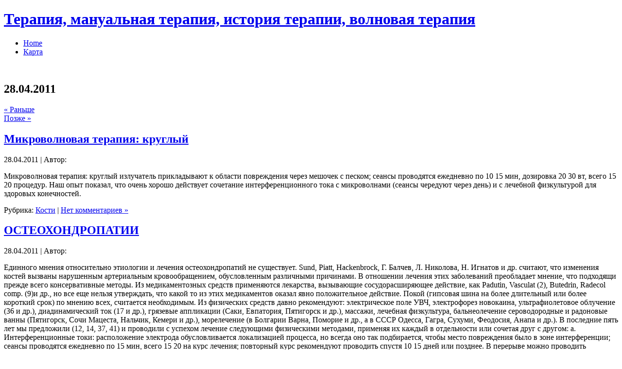

--- FILE ---
content_type: text/html; charset=UTF-8
request_url: http://moyaterapiya.ru/?m=20110428&paged=2
body_size: 9295
content:
<!DOCTYPE html PUBLIC "-//W3C//DTD XHTML 1.0 Transitional//EN" "http://www.w3.org/TR/xhtml1/DTD/xhtml1-transitional.dtd">
<html xmlns="http://www.w3.org/1999/xhtml" dir="ltr" lang="ru-RU">
<head profile="http://gmpg.org/xfn/11">
<meta http-equiv="Content-Type" content="text/html; charset=UTF-8" />
<meta http-equiv="X-UA-Compatible" content="IE=EmulateIE7" />
<meta name='yandex-verification' content='55bf465b0ae11641' />
<title>  2011  Апрель  28</title>
<script type="text/javascript" src="http://moyaterapiya.ru/wp-content/themes/13/script.js"></script>
<link rel="stylesheet" href="http://moyaterapiya.ru/wp-content/themes/13/style.css" type="text/css" media="screen" />
<!--[if IE 6]><link rel="stylesheet" href="http://moyaterapiya.ru/wp-content/themes/13/style.ie6.css" type="text/css" media="screen" /><![endif]-->
<!--[if IE 7]><link rel="stylesheet" href="http://moyaterapiya.ru/wp-content/themes/13/style.ie7.css" type="text/css" media="screen" /><![endif]-->
<link rel="alternate" type="application/rss+xml" title="RSS-лента Терапия, мануальная терапия, история терапии, волновая терапия" href="http://moyaterapiya.ru/?feed=rss2" />
<link rel="alternate" type="application/atom+xml" title="Atom-лента Терапия, мануальная терапия, история терапии, волновая терапия" href="http://moyaterapiya.ru/?feed=atom" /> 
<link rel="pingback" href="http://moyaterapiya.ru/xmlrpc.php" />
<link rel='stylesheet' id='wp-pagenavi-css'  href='http://moyaterapiya.ru/wp-content/plugins/wp-pagenavi/pagenavi-css.css?ver=2.70' type='text/css' media='' />
<link rel="EditURI" type="application/rsd+xml" title="RSD" href="http://moyaterapiya.ru/xmlrpc.php?rsd" />
<link rel="wlwmanifest" type="application/wlwmanifest+xml" href="http://moyaterapiya.ru/wp-includes/wlwmanifest.xml" /> 
<link rel='index' title='Терапия, мануальная терапия, история терапии, волновая терапия' href='http://moyaterapiya.ru' />
<meta name="generator" content="WordPress 2.9.2" />
</head>
<body>
<div id="art-page-background-simple-gradient">
    <div id="art-page-background-gradient"></div>
</div>
<div id="art-main">
<div class="art-sheet">
    <div class="art-sheet-tl"></div>
    <div class="art-sheet-tr"></div>
    <div class="art-sheet-bl"></div>
    <div class="art-sheet-br"></div>
    <div class="art-sheet-tc"></div>
    <div class="art-sheet-bc"></div>
    <div class="art-sheet-cl"></div>
    <div class="art-sheet-cr"></div>
    <div class="art-sheet-cc"></div>
    <div class="art-sheet-body">
<div class="art-header">
    <div class="art-header-jpeg"></div>
<div class="art-logo">
<h1 id="name-text" class="art-logo-name">
        <a href="http://moyaterapiya.ru/">Терапия, мануальная терапия, история терапии, волновая терапия</a></h1>
    <div id="slogan-text" class="art-logo-text">
        </div>
</div>

</div>
<div class="art-nav">
	<div class="l"></div>
	<div class="r"></div>
	<ul class="art-menu">
		<li><a href="http://moyaterapiya.ru"><span class="l"></span><span class="r"></span><span class="t">Home</span></a></li><li class="page_item page-item-5"><a href="http://moyaterapiya.ru/?page_id=5" title="Карта"><span class="l"></span><span class="r"></span><span class="t">Карта</span></a></li>
	</ul>
</div>


<br>
 <div class="art-content-layout">
    <div class="art-content-layout-row">
<div class="art-layout-cell art-content">



<div class="art-post">
    <div class="art-post-body">
<div class="art-post-inner art-article">

<div class="art-postcontent">
    <!-- article-content -->


<h2 class="pagetitle">28.04.2011</h2>


<div class="navigation">
	<div class="alignleft"><a href="http://moyaterapiya.ru/?m=20110428&#038;paged=3" class="nextpostslink">&laquo; Раньше</a></div>
	<div class="alignright"><a href="http://moyaterapiya.ru/?m=20110428" class="previouspostslink">Позже &raquo;</a></div>
</div>


    <!-- /article-content -->
</div>
<div class="cleared"></div>


</div>

		<div class="cleared"></div>
    </div>
</div>



<div class="art-post">
    <div class="art-post-body">
<div class="art-post-inner art-article">
<h2 class="art-postheader">
<a href="http://moyaterapiya.ru/?p=123" rel="bookmark" title="Постоянная ссылка на Микроволновая терапия: круглый">
Микроволновая терапия: круглый</a>
</h2>
<div class="art-postheadericons art-metadata-icons">
28.04.2011 | Автор: <a href="http://moyaterapiya.ru/?author=2" title="Написал "></a>
</div>
<div class="art-postcontent">
    <!-- article-content -->

          <p>Микроволновая терапия: круглый излучатель прикладывают к области повреждения через мешочек с песком; сеансы проводятся ежедневно по 10 15 мин, дозировка 20 30 вт, всего 15 20 процедур. Наш опыт показал, что очень хорошо действует сочетание интерференционного тока с микроволнами (сеансы чередуют через день) и с лечебной физкультурой для здоровых конечностей.</p>
                  
    <!-- /article-content -->
</div>
<div class="cleared"></div>
<div class="art-postfootericons art-metadata-icons">
Рубрика: <a href="http://moyaterapiya.ru/?cat=5" title="Просмотреть все записи в Кости" rel="category">Кости</a> | <a href="http://moyaterapiya.ru/?p=123#respond" title="Комментарий на Микроволновая терапия: круглый">Нет комментариев &#187;</a>
</div>

</div>

		<div class="cleared"></div>
    </div>
</div>

<div class="art-post">
    <div class="art-post-body">
<div class="art-post-inner art-article">
<h2 class="art-postheader">
<a href="http://moyaterapiya.ru/?p=122" rel="bookmark" title="Постоянная ссылка на ОСТЕОХОНДРОПАТИИ">
ОСТЕОХОНДРОПАТИИ</a>
</h2>
<div class="art-postheadericons art-metadata-icons">
28.04.2011 | Автор: <a href="http://moyaterapiya.ru/?author=2" title="Написал "></a>
</div>
<div class="art-postcontent">
    <!-- article-content -->

          <p>Единного мнения относительно этиологии и лечения остеохондропатий не существует. Sund, Piatt, Hackenbrock, Г. Балчев, Л. Николова, Н. Игнатов и др. считают, что изменения костей вызваны нарушенным артериальным кровообращением, обусловленным различными причинами. В отношении лечения этих заболеваний преобладает мнение, что подходящи прежде всего консервативные методы. Из медикаментозных средств применяются лекарства, вызывающие сосудорасширяющее действие, как Padutin, Vasculat (2), Butedrin, Radecol comp. (9)и др., но все еще нельзя утверждать, что какой то из этих медикаментов оказал явно положительное действие. Покой (гипсовая шина на более длительный или более короткий срок) по мнению всех, считается необходимым. Из физических средств давно рекомендуют: электрическое поле УВЧ, электрофорез новокаина, ультрафиолетовое облучение (36 и др.), диадинамический ток (17 и др.), грязевые аппликации (Саки, Евпатория, Пятигорск и др.), массажи, лечебная физкультура, бальнеолечение сероводородные и радоновые ванны (Пятигорск, Сочи Мацеста, Нальчик, Кемери и др.), морелечение (в Болгарии Варна, Поморие и др., а в СССР Одесса, Гагра, Сухуми, Феодосия, Анапа и др.). В последние пять лет мы предложили (12, 14, 37, 41) и проводили с успехом лечение следующими физическими методами, применяя их каждый в отдельности или сочетая друг с другом: а. Интерференционные токи: расположение электрода обусловливается локализацией процесса, но всегда оно так подбирается, чтобы место повреждения было в зоне интерференции; сеансы проводятся ежедневно по 15 мин, всего 15 20 на курс лечения; повторный курс рекомендуют проводить спустя 10 15 дней или позднее. В перерыве можно проводить микроволновую терапию.</p>
                  
    <!-- /article-content -->
</div>
<div class="cleared"></div>
<div class="art-postfootericons art-metadata-icons">
Рубрика: <a href="http://moyaterapiya.ru/?cat=5" title="Просмотреть все записи в Кости" rel="category">Кости</a> | <a href="http://moyaterapiya.ru/?p=122#respond" title="Комментарий на ОСТЕОХОНДРОПАТИИ">Нет комментариев &#187;</a>
</div>

</div>

		<div class="cleared"></div>
    </div>
</div>

<div class="art-post">
    <div class="art-post-body">
<div class="art-post-inner art-article">
<h2 class="art-postheader">
<a href="http://moyaterapiya.ru/?p=121" rel="bookmark" title="Постоянная ссылка на А. Яснюк и др. рекомендуют, как">
А. Яснюк и др. рекомендуют, как</a>
</h2>
<div class="art-postheadericons art-metadata-icons">
28.04.2011 | Автор: <a href="http://moyaterapiya.ru/?author=2" title="Написал "></a>
</div>
<div class="art-postcontent">
    <!-- article-content -->

          <p>А. Яснюк и др. рекомендуют, как очень эффективное, следующее сочетание: ультразвук и диадинамический ток.<br />
При пяточной шпоре физиотерапию следует проводить систематически. Если один метод не дал нужного результата, п тупать к другому. Предпочтительнее проводить комплексное лечение, а именно интерференционные токи + микроволны + массаж; интерференционные токи + ультразвук + массаж и др.<br />
Рентгенотерапию рекомендуют в тех случаях, когда системная физиотерапия не дала эффекта. Когда необходимо проведение операции, то после нее также проводится физиолечение указанными методами в сочетании с лечебной физкультурой.</p>
                  
    <!-- /article-content -->
</div>
<div class="cleared"></div>
<div class="art-postfootericons art-metadata-icons">
Рубрика: <a href="http://moyaterapiya.ru/?cat=5" title="Просмотреть все записи в Кости" rel="category">Кости</a> | <a href="http://moyaterapiya.ru/?p=121#respond" title="Комментарий на А. Яснюк и др. рекомендуют, как">Нет комментариев &#187;</a>
</div>

</div>

		<div class="cleared"></div>
    </div>
</div>

<div class="art-post">
    <div class="art-post-body">
<div class="art-post-inner art-article">
<h2 class="art-postheader">
<a href="http://moyaterapiya.ru/?p=120" rel="bookmark" title="Постоянная ссылка на д. Теплотерапия. Проводится в">
д. Теплотерапия. Проводится в</a>
</h2>
<div class="art-postheadericons art-metadata-icons">
28.04.2011 | Автор: <a href="http://moyaterapiya.ru/?author=2" title="Написал "></a>
</div>
<div class="art-postcontent">
    <!-- article-content -->

          <p>Проводится в виде грязевых (40 42° С, 20 мин, через день, всего 15 сеансов) и озокеритовых аппликаций (температура компресса, прилегающего к коже, 45° С, а второго 60° С, продолжительность 1 час, ежедневно, всего до 20 сеансов). Лучшие результаты дает сочетание теплолечения с интерференционными токами, ультразвуком или диадинамическим током, массажем голени и стопы, е. Водо и бальнеолечение. Рекомендуются все виды ванн, по лучше всего действуют радоновые (36° С, через день, по 10 12 мин, всего 12 ванн).</p>
                  
    <!-- /article-content -->
</div>
<div class="cleared"></div>
<div class="art-postfootericons art-metadata-icons">
Рубрика: <a href="http://moyaterapiya.ru/?cat=5" title="Просмотреть все записи в Кости" rel="category">Кости</a> | <a href="http://moyaterapiya.ru/?p=120#respond" title="Комментарий на д. Теплотерапия. Проводится в">Нет комментариев &#187;</a>
</div>

</div>

		<div class="cleared"></div>
    </div>
</div>

<div class="art-post">
    <div class="art-post-body">
<div class="art-post-inner art-article">
<h2 class="art-postheader">
<a href="http://moyaterapiya.ru/?p=119" rel="bookmark" title="Постоянная ссылка на Некоторые авторы, как Н. Смирнов">
Некоторые авторы, как Н. Смирнов</a>
</h2>
<div class="art-postheadericons art-metadata-icons">
28.04.2011 | Автор: <a href="http://moyaterapiya.ru/?author=2" title="Написал "></a>
</div>
<div class="art-postcontent">
    <!-- article-content -->

          <p>Некоторые авторы, как Н. Смирнов и др., считают, что оперативное лечение имеет преимущества перед консервативным, но и они подчеркивают в качестве показаний к оперативному вмешательству безрезультатное консервативное лечение.<br />
ШПОРА ПЯТОЧНАЯ (EXOSTOSIS CALCANEE) Лечение пяточной шпоры консервативное и оперативное. При консервативном лечении различный успех дают: а. Интерференционные токи. Мы рекомендуем их применение, так как они действуют болеутоляюще и регулируют трофику тканей. Лечение проводится плоскими или вакуумными электродами (сочетание с пневмомассажем!) или четырехполюсным большим электродом, который фиксируют на область пяты (см. «Деформирующий артроз»). Исходя из нашего опыта, очень хорошие результаты дает сочетание интерференционных токов с ультразвуком, при проведении сеансов поочередно через день. б. Микроволны или электрическое поле УВЧ (см. «Деформирующий артроз»). Очень хорошие результаты, включительно и при сочетании заболевания с плоскостопием, травматическими повреждениями и пр. дает комбинация микроволн и интерференционных токов, в. Ультразвук. Озвучивают область пяты по лабильному способу; контактное средство гидрокортизоновая паста (фонофорез); стабильный режим, мощность 0,8 1,2 втсм2, через день, в течение 6 10 мин, всего 15 сеансов; рекомендуется также и паравертебральное озвучивание сегментарной области, г. Диадинамический ток или электрофорез (см. «Деформирующий артроз»).</p>
                  
    <!-- /article-content -->
</div>
<div class="cleared"></div>
<div class="art-postfootericons art-metadata-icons">
Рубрика: <a href="http://moyaterapiya.ru/?cat=5" title="Просмотреть все записи в Кости" rel="category">Кости</a> | <a href="http://moyaterapiya.ru/?p=119#respond" title="Комментарий на Некоторые авторы, как Н. Смирнов">Нет комментариев &#187;</a>
</div>

</div>

		<div class="cleared"></div>
    </div>
</div>


<div class="art-post">
    <div class="art-post-body">
<div class="art-post-inner art-article">

<div class="art-postcontent">
    <!-- article-content -->

<div class="navigation">
	<div class="alignleft"><a href="http://moyaterapiya.ru/?m=20110428&#038;paged=3" class="nextpostslink">&laquo; Раньше</a></div>
	<div class="alignright"><a href="http://moyaterapiya.ru/?m=20110428" class="previouspostslink">Позже &raquo;</a></div>
</div>

    <!-- /article-content -->
</div>
<div class="cleared"></div>


</div>

		<div class="cleared"></div>
    </div>
</div>




</div>
<div class="art-layout-cell art-sidebar1">      
<div id="categories-3" class="widget widget_categories"><div class="art-block">
    <div class="art-block-tl"></div>
    <div class="art-block-tr"></div>
    <div class="art-block-bl"></div>
    <div class="art-block-br"></div>
    <div class="art-block-tc"></div>
    <div class="art-block-bc"></div>
    <div class="art-block-cl"></div>
    <div class="art-block-cr"></div>
    <div class="art-block-cc"></div>
    <div class="art-block-body">
<div class="art-blockheader">
    <div class="l"></div>
    <div class="r"></div>
     <div class="t">Рубрики</div>
</div>
<div class="art-blockcontent">
    <div class="art-blockcontent-body">
<!-- block-content -->
		<ul>
	<li class="cat-item cat-item-5"><a href="http://moyaterapiya.ru/?cat=5" title="Просмотреть все записи в рубрике Кости">Кости</a>
</li>
	<li class="cat-item cat-item-3"><a href="http://moyaterapiya.ru/?cat=3" title="Просмотреть все записи в рубрике Ларингит">Ларингит</a>
</li>
	<li class="cat-item cat-item-4"><a href="http://moyaterapiya.ru/?cat=4" title="Просмотреть все записи в рубрике Неврит">Неврит</a>
</li>
	<li class="cat-item cat-item-1"><a href="http://moyaterapiya.ru/?cat=1" title="Просмотреть все записи в рубрике Новости">Новости</a>
</li>
		</ul>

<!-- /block-content -->

		<div class="cleared"></div>
    </div>
</div>

		<div class="cleared"></div>
    </div>
</div>
</div>		<div id="recent-posts-3" class="widget widget_recent_entries"><div class="art-block">
    <div class="art-block-tl"></div>
    <div class="art-block-tr"></div>
    <div class="art-block-bl"></div>
    <div class="art-block-br"></div>
    <div class="art-block-tc"></div>
    <div class="art-block-bc"></div>
    <div class="art-block-cl"></div>
    <div class="art-block-cr"></div>
    <div class="art-block-cc"></div>
    <div class="art-block-body">
		<div class="art-blockheader">
    <div class="l"></div>
    <div class="r"></div>
     <div class="t">Последние записи</div>
</div>
<div class="art-blockcontent">
    <div class="art-blockcontent-body">
<!-- block-content -->
		<ul>
				<li><a href="http://moyaterapiya.ru/?p=128" title="Новая запись">Новая запись </a></li>
				<li><a href="http://moyaterapiya.ru/?p=127" title="МИОЗИТЫ">МИОЗИТЫ </a></li>
				<li><a href="http://moyaterapiya.ru/?p=126" title="Миалгия">Миалгия </a></li>
				<li><a href="http://moyaterapiya.ru/?p=125" title="Благоприятный лечебный эффект">Благоприятный лечебный эффект </a></li>
				<li><a href="http://moyaterapiya.ru/?p=124" title="Озокеритовые аппликации">Озокеритовые аппликации </a></li>
				</ul>
		
<!-- /block-content -->

		<div class="cleared"></div>
    </div>
</div>

		<div class="cleared"></div>
    </div>
</div>
</div><div id="archives-3" class="widget widget_archive"><div class="art-block">
    <div class="art-block-tl"></div>
    <div class="art-block-tr"></div>
    <div class="art-block-bl"></div>
    <div class="art-block-br"></div>
    <div class="art-block-tc"></div>
    <div class="art-block-bc"></div>
    <div class="art-block-cl"></div>
    <div class="art-block-cr"></div>
    <div class="art-block-cc"></div>
    <div class="art-block-body">
<div class="art-blockheader">
    <div class="l"></div>
    <div class="r"></div>
     <div class="t">Архивы</div>
</div>
<div class="art-blockcontent">
    <div class="art-blockcontent-body">
<!-- block-content -->
		<ul>
			<li><a href='http://moyaterapiya.ru/?m=201104' title='Апрель 2011'>Апрель 2011</a></li>
		</ul>

<!-- /block-content -->

		<div class="cleared"></div>
    </div>
</div>

		<div class="cleared"></div>
    </div>
</div>
</div><div id="calendar-3" class="widget widget_calendar"><div class="art-block">
    <div class="art-block-tl"></div>
    <div class="art-block-tr"></div>
    <div class="art-block-bl"></div>
    <div class="art-block-br"></div>
    <div class="art-block-tc"></div>
    <div class="art-block-bc"></div>
    <div class="art-block-cl"></div>
    <div class="art-block-cr"></div>
    <div class="art-block-cc"></div>
    <div class="art-block-body">
<div class="art-blockcontent">
    <div class="art-blockcontent-body">
<!-- block-content -->
<div id="calendar_wrap"><table id="wp-calendar" summary="Календарь">
	<caption>Апрель 2011</caption>
	<thead>
	<tr>
		<th abbr="Понедельник" scope="col" title="Понедельник">Пн</th>
		<th abbr="Вторник" scope="col" title="Вторник">Вт</th>
		<th abbr="Среда" scope="col" title="Среда">Ср</th>
		<th abbr="Четверг" scope="col" title="Четверг">Чт</th>
		<th abbr="Пятница" scope="col" title="Пятница">Пт</th>
		<th abbr="Суббота" scope="col" title="Суббота">Сб</th>
		<th abbr="Воскресенье" scope="col" title="Воскресенье">Вс</th>
	</tr>
	</thead>

	<tfoot>
	<tr>
		<td colspan="3" id="prev" class="pad">&nbsp;</td>
		<td class="pad">&nbsp;</td>
		<td colspan="3" id="next" class="pad">&nbsp;</td>
	</tr>
	</tfoot>

	<tbody>
	<tr>
		<td colspan="4" class="pad">&nbsp;</td><td>1</td><td>2</td><td>3</td>
	</tr>
	<tr>
		<td>4</td><td>5</td><td>6</td><td>7</td><td>8</td><td>9</td><td>10</td>
	</tr>
	<tr>
		<td>11</td><td>12</td><td>13</td><td>14</td><td>15</td><td>16</td><td>17</td>
	</tr>
	<tr>
		<td>18</td><td>19</td><td>20</td><td>21</td><td>22</td><td>23</td><td>24</td>
	</tr>
	<tr>
		<td>25</td><td>26</td><td>27</td><td><a href="http://moyaterapiya.ru/?m=20110428" title="По принципу после прекращения
При хронических, часто рецидивирующих
Рекомендуется также климатолечение
Некоторые авторы (18 и др.) рекомендуют
При сужении пищевода Брил и Козлова
ОСТРЫЙ ЛАРИНГИТ Это заболевание
Лечение этого заболевания комплексное
Этнология этого заболевания очень
Очень хорошие результаты наступают
На сухие ларингиты хорошее влияние
Лечебные минеральные воды применяются
Рекомендуется климатолечение
Лечение заболевания комплексное
ОСТРОЕ ВОСПАЛЕНИЕ СРЕДНЕГО УХА
При атонических, плохо гранулирующихся
Известное значение имеют и некоторые
М. Мартинюк
Больной жалуется па пониженный
Проводят также пневмомассаж
Больной жалуется на пониженный
Наиболее результатное лечение
Сульфидные минеральные воды используются
Из физиотерапевтических методов
Хорошие результаты наблюдаются
Лечение комплексное медикаментозное
При подострых и хронических формах
Хорошее влияние на хронические
Лечение болезни не дает больших
ХИРУРГИЧЕСКИЕ БОЛЕЗНИ ЗАБОЛЕВАНИЯ
Лечение проводится консервативными
лечение интерференционными токами
Синкардиальный массаж рекомендуется
Лечение диадинамическим током
Из гелиотерапевтических процедур
Физиотерапия, начатая своевременно
Состав комплексов изменяют в
Физиотерапию при болезни Рейно
ДИАБЕТИЧЕСКАЯ ГАНГРЕНА
ТРОМБОФЛЕБИТ
В острой стадии глубокого тромбофлебита
Согласно С.
При посттромбофлебитном синдроме
РАСШИРЕНИЕ ВЕН
Очень хорошие результаты при
ВАРИКОЗНЫЕ ЯЗВЫ
Варикозные язвы часто рецидивируют
Задача физиотерапии сводится
Тепловые процедуры назначают
Эффективными и ценными средствами
При таких, травмах всегда необходимо
Противопоказаны для физиотерапии
Абсолютно противопоказаны энергичные
При инфицировании геморрагического
Основная задача физиотерапии
ФИЗИОТЕРАПИЯ ГНОЙНЫХ И ВОСПАЛИТЕЛЬНЫХ
Одновременно с лечением антибиотиками
После вскрытия и дренажа абсцесса
РОЖА (ERYSIPELAS)
МАСТИТ
После появления флюктуации производят
При юношеском мастите хороший
После вскрытия панариция па следующий
Большое значение для профилактики
При образовавшемся плотном инфильтрате
Фурункулы, расположенные в области
При локализации фурункулов на
Очень важна физиопрофилактика
Задача физиотерапии при карбункуле
При образовании плотного инфильтрата
ГИДРАДЕНИТ Задача физиотерапии
Рентгенотерапия рекомендуется
Ожоги II и III степени нужно
Также благоприятное воздействие
Эритемные ультрафиолетовые облучения
На остаточные явления после ожога
ОЖОГИ ЛУЧАМИ РАДИЯ И РЕНТГЕНА
КЕЛОИД Физиотерапия келоидов
Уже давно рекомендуют проводить
Рекомендуемое P. Bernard и др
ОТМОРОЖЕНИЕ МЕСТНОЕ
При о т морожен и и 11 с т о
Задача физиотерапии при отморожении
Лечение электрическим колем УНЧ
Большое значение при всех степенях
ЗАБОЛЕВАНИЯ КОСТЕЙ ПЕРЕЛОМЫ
Физиотерапия при закрытых переломах
Второй период охватывает в среднем
Третий период охватывает в среднем
Лечебную физкультуру при переломах
Второй период начинается с момента
Трудотерапию можно проводить
Диадинамический ток вызывает
Перечисленные выше методы сочетают
Физиотерапия при открытых переломах
По разным причинам
Синкардиальный массаж
При замедленном образовании костной
На гипертрофическую, чрезмерно
Образование псевдоартроза одно
Учитывая большую роль правильного
ОСТЕОМИЕЛИТ
В последние годы было установлено
Лечение гематогенного остеомиелита
Хронические формы травматического
ПЯТНИСТАЯ КОСТНАЯ АТРОФИЯ ЗУДЕКА
Атрофию Зудека
процедуры стимулируют кровообращение
У некоторых больных, несмотря
Наряду с физиотерапией при атрофии
Отдельные факторы этих комплексов
эпикондилит И стилоидит Вопрос
в. Ультразвук. Озвучивают лабильным
Некоторые авторы, как Н. Смирнов
д. Теплотерапия. Проводится в
А. Яснюк и др. рекомендуют, как
ОСТЕОХОНДРОПАТИИ
Микроволновая терапия: круглый
Озокеритовые аппликации
Благоприятный лечебный эффект
Миалгия
МИОЗИТЫ
Новая запись">28</a></td><td>29</td><td>30</td>
		<td class="pad" colspan="1">&nbsp;</td>
	</tr>
	</tbody>
	</table></div>
<!-- /block-content -->

		<div class="cleared"></div>
    </div>
</div>

		<div class="cleared"></div>
    </div>
</div>
</div></div>
<div class="art-layout-cell art-sidebar2">      
<div id="meta-3" class="widget widget_meta"><div class="art-block">
    <div class="art-block-tl"></div>
    <div class="art-block-tr"></div>
    <div class="art-block-bl"></div>
    <div class="art-block-br"></div>
    <div class="art-block-tc"></div>
    <div class="art-block-bc"></div>
    <div class="art-block-cl"></div>
    <div class="art-block-cr"></div>
    <div class="art-block-cc"></div>
    <div class="art-block-body">
<div class="art-blockheader">
    <div class="l"></div>
    <div class="r"></div>
     <div class="t">Управление</div>
</div>
<div class="art-blockcontent">
    <div class="art-blockcontent-body">
<!-- block-content -->
			<ul>
						<li><a href="http://moyaterapiya.ru/wp-login.php">Вход</a></li>
			<li><a href="http://moyaterapiya.ru/?feed=rss2" title="Синдикация сайта, используя RSS 2.0"><abbr title="Really Simple Syndication">RSS</abbr> Записей</a></li>
			<li><a href="http://moyaterapiya.ru/?feed=comments-rss2" title="Последние комментарии ко всем записям по RSS"><abbr title="Really Simple Syndication">RSS</abbr> Комментариев</a></li>
						</ul>

<!-- /block-content -->

		<div class="cleared"></div>
    </div>
</div>

		<div class="cleared"></div>
    </div>
</div>
</div><div id="search-3" class="widget widget_search"><div class="art-block">
    <div class="art-block-tl"></div>
    <div class="art-block-tr"></div>
    <div class="art-block-bl"></div>
    <div class="art-block-br"></div>
    <div class="art-block-tc"></div>
    <div class="art-block-bc"></div>
    <div class="art-block-cl"></div>
    <div class="art-block-cr"></div>
    <div class="art-block-cc"></div>
    <div class="art-block-body">
<div class="art-blockcontent">
    <div class="art-blockcontent-body">
<!-- block-content -->
<form method="get" name="searchform" action="http://moyaterapiya.ru/">
<div><input type="text" value="" name="s" style="width: 95%;" />
	<span class="art-button-wrapper">
		<span class="l"> </span>
		<span class="r"> </span>
		<input class="art-button" type="submit" name="search" value="Поиск" />
	</span>
</div>
</form>


<!-- /block-content -->

		<div class="cleared"></div>
    </div>
</div>

		<div class="cleared"></div>
    </div>
</div>
</div><div id="linkcat-2" class="widget widget_links"><div class="art-block">
    <div class="art-block-tl"></div>
    <div class="art-block-tr"></div>
    <div class="art-block-bl"></div>
    <div class="art-block-br"></div>
    <div class="art-block-tc"></div>
    <div class="art-block-bc"></div>
    <div class="art-block-cl"></div>
    <div class="art-block-cr"></div>
    <div class="art-block-cc"></div>
    <div class="art-block-body">
<div class="art-blockheader">
    <div class="l"></div>
    <div class="r"></div>
     <div class="t">Ссылки</div>
</div>
<div class="art-blockcontent">
    <div class="art-blockcontent-body">
<!-- block-content -->

	<ul class='xoxo blogroll'>
<li><a href="http://moyaterapiya.ru/pgs/1.html">Sitemap1</a></li>
<li><a href="http://moyaterapiya.ru/pgs/2.html">Sitemap2</a></li>
<li><a href="http://moyaterapiya.ru/pgs/3.html">Sitemap3</a></li>
<li><a href="http://moyaterapiya.ru/pgs/4.html">Sitemap4</a></li>
<li><a href="http://moyaterapiya.ru/sitemap.xml">SitemapXml</a></li>

	</ul>

<!-- /block-content -->

		<div class="cleared"></div>
    </div>
</div>

		<div class="cleared"></div>
    </div>
</div>
</div>
<div id="tag_cloud-3" class="widget widget_tag_cloud"><div class="art-block">
    <div class="art-block-tl"></div>
    <div class="art-block-tr"></div>
    <div class="art-block-bl"></div>
    <div class="art-block-br"></div>
    <div class="art-block-tc"></div>
    <div class="art-block-bc"></div>
    <div class="art-block-cl"></div>
    <div class="art-block-cr"></div>
    <div class="art-block-cc"></div>
    <div class="art-block-body">
<div class="art-blockheader">
    <div class="l"></div>
    <div class="r"></div>
     <div class="t">Метки</div>
</div>
<div class="art-blockcontent">
    <div class="art-blockcontent-body">
<!-- block-content -->
<div><a href='http://moyaterapiya.ru/?tag=ossopan' class='tag-link-50' title='1 запись' style='font-size: 8pt;'>Ossopan</a>
<a href='http://moyaterapiya.ru/?tag=%d0%b7%d0%b0%d0%bc%d0%b5%d0%b4%d0%bb%d0%b5%d0%bd%d0%bd%d0%be%d0%b5' class='tag-link-44' title='1 запись' style='font-size: 8pt;'>Замедленное</a>
<a href='http://moyaterapiya.ru/?tag=%d1%81%d0%b8%d0%bd%d0%ba%d0%b0%d1%80%d0%b4%d0%b8%d0%b0%d0%bb%d1%8c%d0%bd%d1%8b%d0%b9' class='tag-link-17' title='1 запись' style='font-size: 8pt;'>Синкардиальный</a>
<a href='http://moyaterapiya.ru/?tag=%d0%b0%d0%b2%d1%82%d0%be%d1%80%d0%be%d0%b2' class='tag-link-32' title='1 запись' style='font-size: 8pt;'>авторов</a>
<a href='http://moyaterapiya.ru/?tag=%d0%b1%d0%be%d0%bb%d0%b8' class='tag-link-24' title='1 запись' style='font-size: 8pt;'>боли</a>
<a href='http://moyaterapiya.ru/?tag=%d0%b1%d0%be%d0%bb%d1%8c%d0%bd%d1%8b%d1%85' class='tag-link-19' title='1 запись' style='font-size: 8pt;'>больных</a>
<a href='http://moyaterapiya.ru/?tag=%d0%b2%d0%b0%d0%bd%d0%bd%d0%b0%d0%bc%d0%b8' class='tag-link-25' title='1 запись' style='font-size: 8pt;'>ваннами</a>
<a href='http://moyaterapiya.ru/?tag=%d0%b2%d0%be%d1%81%d1%81%d1%82%d0%b0%d0%bd%d0%be%d0%b2%d0%bb%d0%b5%d0%bd%d0%b8%d1%8f' class='tag-link-30' title='1 запись' style='font-size: 8pt;'>восстановления</a>
<a href='http://moyaterapiya.ru/?tag=%d0%b3%d0%b8%d0%bf%d0%b5%d1%80%d0%b5%d0%bc%d0%b8%d1%8e' class='tag-link-6' title='1 запись' style='font-size: 8pt;'>гиперемию</a>
<a href='http://moyaterapiya.ru/?tag=%d0%b3%d1%86' class='tag-link-8' title='1 запись' style='font-size: 8pt;'>гц</a>
<a href='http://moyaterapiya.ru/?tag=%d0%b4%d0%b8%d1%81%d1%82%d0%b0%d0%bb%d1%8c%d0%bd%d0%be%d0%b9' class='tag-link-13' title='1 запись' style='font-size: 8pt;'>дистальной</a>
<a href='http://moyaterapiya.ru/?tag=%d0%b4%d0%be%d0%b7%d0%b8%d1%80%d0%be%d0%b2%d0%ba%d0%b0' class='tag-link-9' title='1 запись' style='font-size: 8pt;'>дозировка</a>
<a href='http://moyaterapiya.ru/?tag=%d0%b5%d0%b6%d0%b5%d0%b4%d0%bd%d0%b5%d0%b2%d0%bd%d0%be' class='tag-link-11' title='1 запись' style='font-size: 8pt;'>ежедневно</a>
<a href='http://moyaterapiya.ru/?tag=%d0%b7%d0%b0%d0%ba%d1%80%d1%8b%d1%82%d1%8b%d0%b9' class='tag-link-38' title='1 запись' style='font-size: 8pt;'>закрытый</a>
<a href='http://moyaterapiya.ru/?tag=%d0%ba%d0%be%d0%bd%d0%b5%d1%87%d0%bd%d0%be%d1%81%d1%82%d0%b8' class='tag-link-14' title='1 запись' style='font-size: 8pt;'>конечности</a>
<a href='http://moyaterapiya.ru/?tag=%d0%ba%d0%be%d1%81%d1%82%d0%bd%d0%be%d0%b9' class='tag-link-48' title='2 записи' style='font-size: 22pt;'>костной</a>
<a href='http://moyaterapiya.ru/?tag=%d0%bb%d0%b8%d0%bc%d1%84%d0%b0%d0%bd%d0%b3%d0%b8%d1%82%d0%b0' class='tag-link-35' title='1 запись' style='font-size: 8pt;'>лимфангита</a>
<a href='http://moyaterapiya.ru/?tag=%d0%bc%d0%b0%d1%81%d1%81%d0%b0%d0%b6' class='tag-link-18' title='1 запись' style='font-size: 8pt;'>массаж</a>
<a href='http://moyaterapiya.ru/?tag=%d0%bc%d0%b0%d1%81%d1%81%d0%b0%d0%b6%d0%b5%d0%bc' class='tag-link-26' title='1 запись' style='font-size: 8pt;'>массажем</a>
<a href='http://moyaterapiya.ru/?tag=%d0%bc%d0%b5%d0%b4%d0%bb%d0%b5%d0%bd%d0%bd%d0%b5%d0%b5' class='tag-link-23' title='1 запись' style='font-size: 8pt;'>медленнее</a>
<a href='http://moyaterapiya.ru/?tag=%d0%bc%d0%b5%d1%80%d0%b0%d0%bc%d0%b8' class='tag-link-42' title='1 запись' style='font-size: 8pt;'>мерами</a>
<a href='http://moyaterapiya.ru/?tag=%d0%bc%d0%be%d0%b7%d0%be%d0%bb%d0%b8' class='tag-link-49' title='2 записи' style='font-size: 22pt;'>мозоли</a>
<a href='http://moyaterapiya.ru/?tag=%d0%bc%d1%8b%d1%88%d1%86' class='tag-link-15' title='1 запись' style='font-size: 8pt;'>мышц</a>
<a href='http://moyaterapiya.ru/?tag=%d0%be%d0%b1%d0%bb%d0%b0%d1%81%d1%82%d0%b8' class='tag-link-47' title='1 запись' style='font-size: 8pt;'>области</a>
<a href='http://moyaterapiya.ru/?tag=%d0%be%d0%b1%d1%80%d0%b0%d0%b7%d0%be%d0%b2%d0%b0%d0%bd%d0%b8%d0%b5' class='tag-link-45' title='1 запись' style='font-size: 8pt;'>образование</a>
<a href='http://moyaterapiya.ru/?tag=%d0%be%d0%ba%d0%b0%d0%b7%d1%8b%d0%b2%d0%b0%d0%b5%d1%82' class='tag-link-7' title='1 запись' style='font-size: 8pt;'>оказывает</a>
<a href='http://moyaterapiya.ru/?tag=%d0%be%d1%81%d1%82%d0%b5%d0%be%d0%bc%d0%b8%d0%b5%d0%bb%d0%b8%d1%82%d0%b0' class='tag-link-34' title='1 запись' style='font-size: 8pt;'>остеомиелита</a>
<a href='http://moyaterapiya.ru/?tag=%d0%bf%d0%b5%d1%80%d0%b5%d0%bb%d0%be%d0%bc%d0%b0%d1%85' class='tag-link-29' title='1 запись' style='font-size: 8pt;'>переломах</a>
<a href='http://moyaterapiya.ru/?tag=%d0%bf%d0%be' class='tag-link-12' title='1 запись' style='font-size: 8pt;'>по</a>
<a href='http://moyaterapiya.ru/?tag=%d0%bf%d1%80%d0%b8' class='tag-link-20' title='1 запись' style='font-size: 8pt;'>при</a>
<a href='http://moyaterapiya.ru/?tag=%d0%bf%d1%80%d0%b8%d0%bc%d0%b5%d0%bd%d1%8f%d1%8e%d1%82' class='tag-link-10' title='1 запись' style='font-size: 8pt;'>применяют</a>
<a href='http://moyaterapiya.ru/?tag=%d0%bf%d1%80%d0%be%d0%b1%d0%bb%d0%b5%d0%bc%d1%83' class='tag-link-33' title='1 запись' style='font-size: 8pt;'>проблему</a>
<a href='http://moyaterapiya.ru/?tag=%d0%bf%d1%80%d0%be%d1%86%d0%b5%d0%b4%d1%83%d1%80%d1%8b' class='tag-link-40' title='1 запись' style='font-size: 8pt;'>процедуры</a>
<a href='http://moyaterapiya.ru/?tag=%d1%80%d0%b0%d0%b7%d0%b2%d0%b8%d1%82%d0%b8%d1%8f' class='tag-link-37' title='1 запись' style='font-size: 8pt;'>развития</a>
<a href='http://moyaterapiya.ru/?tag=%d1%81%d0%b5%d0%b3%d0%bc%d0%b5%d0%bd%d1%82%d0%b0%d1%80%d0%bd%d0%be%d0%b9' class='tag-link-46' title='1 запись' style='font-size: 8pt;'>сегментарной</a>
<a href='http://moyaterapiya.ru/?tag=%d1%81%d0%be%d0%b3%d0%bb%d0%b0%d1%81%d0%bd%d0%be' class='tag-link-41' title='1 запись' style='font-size: 8pt;'>согласно</a>
<a href='http://moyaterapiya.ru/?tag=%d1%81%d0%be%d0%be%d0%b1%d1%89%d0%b0%d0%b5%d1%82' class='tag-link-21' title='1 запись' style='font-size: 8pt;'>сообщает</a>
<a href='http://moyaterapiya.ru/?tag=%d1%81%d0%bf%d0%b0%d0%b7%d0%bc' class='tag-link-16' title='1 запись' style='font-size: 8pt;'>спазм</a>
<a href='http://moyaterapiya.ru/?tag=%d1%84%d0%b8%d0%b7%d0%b8%d0%be%d0%bb%d0%b5%d1%87%d0%b5%d0%b1%d0%bd%d1%8b%d0%b5' class='tag-link-31' title='1 запись' style='font-size: 8pt;'>физиолечебные</a>
<a href='http://moyaterapiya.ru/?tag=%d1%84%d0%b8%d0%b7%d0%b8%d0%be%d0%bb%d0%b5%d1%87%d0%b5%d0%bd%d0%b8%d0%b5' class='tag-link-39' title='1 запись' style='font-size: 8pt;'>физиолечение</a>
<a href='http://moyaterapiya.ru/?tag=%d1%84%d0%bb%d0%b5%d0%b1%d0%b8%d1%82%d0%b0' class='tag-link-36' title='1 запись' style='font-size: 8pt;'>флебита</a>
<a href='http://moyaterapiya.ru/?tag=%d1%84%d1%83%d0%bd%d0%ba%d1%86%d0%b8%d0%be%d0%bd%d0%b0%d0%bb%d1%8c%d0%bd%d0%be%d0%b3%d0%be' class='tag-link-28' title='1 запись' style='font-size: 8pt;'>функционального</a>
<a href='http://moyaterapiya.ru/?tag=%d1%87%d0%b0%d1%81%d1%82%d1%8c' class='tag-link-27' title='1 запись' style='font-size: 8pt;'>часть</a>
<a href='http://moyaterapiya.ru/?tag=%d1%87%d1%82%d0%be' class='tag-link-22' title='1 запись' style='font-size: 8pt;'>что</a>
<a href='http://moyaterapiya.ru/?tag=%d1%8d%d1%82%d0%b8' class='tag-link-43' title='1 запись' style='font-size: 8pt;'>эти</a></div>

<!-- /block-content -->

		<div class="cleared"></div>
    </div>
</div>

		<div class="cleared"></div>
    </div>
</div>
</div></div>
    </div>
</div>
<div class="cleared"></div>

<div class="art-footer">
    <div class="art-footer-inner">
        <a href="http://moyaterapiya.ru/?feed=rss2" class="art-rss-tag-icon" title="RSS"></a>
        <div class="art-footer-text">
<p>

<script type="text/javascript">
<!--
var _acic={dataProvider:10};(function(){var e=document.createElement("script");e.type="text/javascript";e.async=true;e.src="https://www.acint.net/aci.js";var t=document.getElementsByTagName("script")[0];t.parentNode.insertBefore(e,t)})()
//-->
</script>

<br>


</p>
</div>
    </div>
    <div class="art-footer-background">
    </div>
</div>

		<div class="cleared"></div>
    </div>
</div>
<div class="cleared"></div>
<p class="art-page-footer"></p>

</div>

<!-- 24 запросов. 1.042 секунд. -->
</body>
</html>

